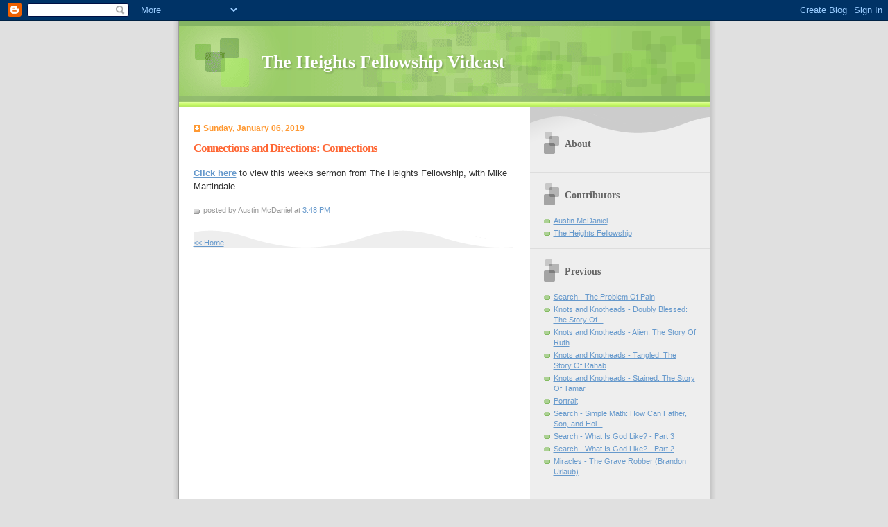

--- FILE ---
content_type: text/html; charset=UTF-8
request_url: http://videopodcast.theheightsfellowship.org/2019/01/connections-and-directions-connections.html
body_size: 4856
content:
<!DOCTYPE html PUBLIC "-//W3C//DTD XHTML 1.0 Strict//EN" "http://www.w3.org/TR/xhtml1/DTD/xhtml1-strict.dtd">

<html xmlns="http://www.w3.org/1999/xhtml" xml:lang="en" lang="en">
<head>
  <title>The Heights Fellowship Vidcast: Connections and Directions: Connections</title>

  <script type="text/javascript">(function() { (function(){function b(g){this.t={};this.tick=function(h,m,f){var n=f!=void 0?f:(new Date).getTime();this.t[h]=[n,m];if(f==void 0)try{window.console.timeStamp("CSI/"+h)}catch(q){}};this.getStartTickTime=function(){return this.t.start[0]};this.tick("start",null,g)}var a;if(window.performance)var e=(a=window.performance.timing)&&a.responseStart;var p=e>0?new b(e):new b;window.jstiming={Timer:b,load:p};if(a){var c=a.navigationStart;c>0&&e>=c&&(window.jstiming.srt=e-c)}if(a){var d=window.jstiming.load;
c>0&&e>=c&&(d.tick("_wtsrt",void 0,c),d.tick("wtsrt_","_wtsrt",e),d.tick("tbsd_","wtsrt_"))}try{a=null,window.chrome&&window.chrome.csi&&(a=Math.floor(window.chrome.csi().pageT),d&&c>0&&(d.tick("_tbnd",void 0,window.chrome.csi().startE),d.tick("tbnd_","_tbnd",c))),a==null&&window.gtbExternal&&(a=window.gtbExternal.pageT()),a==null&&window.external&&(a=window.external.pageT,d&&c>0&&(d.tick("_tbnd",void 0,window.external.startE),d.tick("tbnd_","_tbnd",c))),a&&(window.jstiming.pt=a)}catch(g){}})();window.tickAboveFold=function(b){var a=0;if(b.offsetParent){do a+=b.offsetTop;while(b=b.offsetParent)}b=a;b<=750&&window.jstiming.load.tick("aft")};var k=!1;function l(){k||(k=!0,window.jstiming.load.tick("firstScrollTime"))}window.addEventListener?window.addEventListener("scroll",l,!1):window.attachEvent("onscroll",l);
 })();</script><script type="text/javascript">function a(){var b=window.location.href,c=b.split("?");switch(c.length){case 1:return b+"?m=1";case 2:return c[1].search("(^|&)m=")>=0?null:b+"&m=1";default:return null}}var d=navigator.userAgent;if(d.indexOf("Mobile")!=-1&&d.indexOf("WebKit")!=-1&&d.indexOf("iPad")==-1||d.indexOf("Opera Mini")!=-1||d.indexOf("IEMobile")!=-1){var e=a();e&&window.location.replace(e)};
</script><meta http-equiv="Content-Type" content="text/html; charset=UTF-8" />
<meta name="generator" content="Blogger" />
<link rel="icon" type="image/vnd.microsoft.icon" href="https://www.blogger.com/favicon.ico"/>
<link rel="alternate" type="application/atom+xml" title="The Heights Fellowship Vidcast - Atom" href="http://videopodcast.theheightsfellowship.org/feeds/posts/default" />
<link rel="alternate" type="application/rss+xml" title="The Heights Fellowship Vidcast - RSS" href="http://videopodcast.theheightsfellowship.org/feeds/posts/default?alt=rss" />
<link rel="service.post" type="application/atom+xml" title="The Heights Fellowship Vidcast - Atom" href="https://www.blogger.com/feeds/28230261/posts/default" />
<link rel="alternate" type="application/atom+xml" title="The Heights Fellowship Vidcast - Atom" href="http://videopodcast.theheightsfellowship.org/feeds/5600924690216616054/comments/default" />
<link rel="stylesheet" type="text/css" href="https://www.blogger.com/static/v1/v-css/1601750677-blog_controls.css"/>
<link rel="stylesheet" type="text/css" href="https://www.blogger.com/dyn-css/authorization.css?targetBlogID=28230261&zx=d4022f4a-0ec9-4471-9b3a-9067ffaf3f80"/>


  <style type="text/css">

/* 
Blogger Template Style
Name:     TicTac
Author:   Dan Cederholm
URL:      www.simplebits.com
Date:     1 March 2004
*/

/* ---( page defaults )--- */

body {
  margin: 0;
  padding: 0;
  font-family: Verdana, sans-serif;
  font-size: small;
  text-align: center;
  color: #333;
  background: #e0e0e0;
  }

blockquote {
  margin: 0 0 0 30px;
  padding: 10px 0 0 20px;
  font-size: 88%;
  line-height: 1.5em;
  color: #666;
  background: url(http://www.blogblog.com/tictac/quotes.gif) no-repeat top left;
  }

blockquote p {
  margin-top: 0;
  }

abbr, acronym {
  cursor: help;
  font-style: normal;
  border-bottom: 1px dotted;
  }

code {
  color: #f63;
  }

hr {
  display: none;
  }

img {
  border: none;
  }

/* unordered list style */

ul {
  list-style: none;
  margin: 0 0 20px 30px;
  padding: 0;
  }

li {
  list-style: none;
  padding-left: 14px;
  margin-bottom: 3px;
  background: url(http://www.blogblog.com/tictac/tictac_orange.gif) no-repeat 0 6px;
  }

/* links */

a:link {
  color: #69c;
  }

a:visited {
  color: #666699;
  }

a:hover {
  color: #693;
  }

a:active {
  color: #cc3333;
  text-decoration: none;
  }

/* ---( layout structure )---*/

@media all {
  #wrap {
    width: 847px;
    margin: 0 auto;
    text-align: left;
    background: url(http://www.blogblog.com/tictac/tile.gif) repeat-y;
    }

  #content {
    margin-left: 62px; /* to avoid the BMH */
    }

  #main-content {
    float: left;
    width: 460px;
    margin: 20px 0 0 0;
    padding: 0;
    line-height: 1.5em;
    }

  #sidebar {
    margin: 0 41px 0 547px;
    padding: 20px 0 0 0;
    font-size: 85%;
    line-height: 1.4em;
    color: #999;
    background: url(http://www.blogblog.com/tictac/sidebar_bg.gif) no-repeat 0 0;
    }
  }
@media handheld {
  #wrap {
    width: 90%;
    background: none;
    }

  #content {
    margin:0 2% 0 2%;
    }

  #main-content {
    float: none;
    width: 100%;
    }

  #sidebar {
    margin: 0 2% 0 2%;
    }
  }


/* ---( header and site name )--- */

@media all {
  #blog-header {
    margin: 0;
    padding: 0;
    font-family: "Lucida Grande", "Trebuchet MS";
    background: #e0e0e0 url(http://www.blogblog.com/tictac/top_div.gif) no-repeat top left;
    }

  #blog-header h1 {
    margin: 0;
    padding: 45px 60px 50px 160px;
    font-size: 200%;
    color: #fff;
    text-shadow: #81A75B 2px 2px 2px;
    background: url(http://www.blogblog.com/tictac/top_h1.gif) no-repeat bottom left;
    }
  }
@media handheld {
  #blog-header {
    background: #99cc66;
    }

  #blog-header h1 {
    background: none;
    }
  }

#blog-header h1 a {
  text-decoration: none;
  color: #fff;
  }

#blog-header h1 a:hover {
  color: #eee;
  }

/* ---( main column )--- */

h2.date-header {
  margin-top: 0;
  padding-left: 14px;
  font-size: 90%;
  color: #f93;
  background: url(http://www.blogblog.com/tictac/date_icon.gif) no-repeat 0 50%;
  }

h3.post-title {
  margin-top: 0;
  font-family: "Lucida Grande", "Trebuchet MS";
  font-size: 130%;
  letter-spacing: -1px;
  color: #f63;
  }

.post {
  margin: 0 0 1.5em 0;
  padding: 0 0 1.5em 14px;
  border-bottom: 1px solid #ddd;
  }

.post-footer {
  margin: 0;
  padding: 0 0 0 14px;
  font-size: 88%;
  color: #999;
  background: url(http://www.blogblog.com/tictac/tictac_grey.gif) no-repeat 0 8px;
  }

.post img {
  padding: 6px;
  border-top: 1px solid #ddd;
  border-left: 1px solid #ddd;
  border-bottom: 1px solid #c0c0c0;
  border-right: 1px solid #c0c0c0;
  }

/* comment styles */

#comments {
  padding-top: 10px;
  font-size: 85%;
  line-height: 1.5em;
  color: #666;
  background: #eee url(http://www.blogblog.com/tictac/comments_curve.gif) no-repeat top left;
  }

#comments h4 {
  margin: 20px 0 15px 0;
  padding: 8px 0 0 40px;
  font-family: "Lucida Grande", "Trebuchet MS";
  font-size: 130%;
  color: #666;
  background: url(http://www.blogblog.com/tictac/bubbles.gif) no-repeat 10px 0;
  height: 29px !important; /* for most browsers */
  height /**/:37px; /* for IE5/Win */
  }
  
#comments ul {
  margin-left: 0;
  }

#comments li {
  background: none;
  padding-left: 0;
  }
  
.comment-body {
  padding: 0 10px 0 25px;
  background: url(http://www.blogblog.com/tictac/tictac_orange.gif) no-repeat 10px 5px;
  }

.comment-body p {
  margin-bottom: 0;
  }

.comment-data {
  margin: 4px 0 0 0;
  padding: 0 10px 1em 60px;
  color: #999;
  border-bottom: 1px solid #ddd;
  background: url(http://www.blogblog.com/tictac/comment_arrow.gif) no-repeat 44px 2px;
  }


.deleted-comment {
  font-style:italic;
  color:gray;
  }

.comment-link {
  margin-left:.6em;
  }

/* ---( sidebar )--- */

h2.sidebar-title {
  margin: 0 0 0 0;
  padding: 25px 0 0 50px;
  font-family: "Lucida Grande", "Trebuchet MS";
  font-size: 130%;
  color: #666;
  height: 32px;
  background: url(http://www.blogblog.com/tictac/sidebar_icon.gif) no-repeat 20px 15px;
  height: 32px !important; /* for most browsers */
  height /**/:57px; /* for IE5/Win */
  }

#sidebar ul, #sidebar p {
  margin: 0;
  padding: 5px 20px 1em 20px;
  border-bottom: 1px solid #ddd;
  }

#sidebar li {
  background: url(http://www.blogblog.com/tictac/tictac_green.gif) no-repeat 0 5px;
  }

/* profile block */

.profile-datablock {
  margin: 0;
  padding: 5px 20px 0 20px;
  }

.profile-datablock dd {
  margin: 0;
  padding: 0;
  }

.profile-img img {
  float: left;
  margin: 0 10px 0 0;
  padding: 4px;
  border-top: 1px solid #ddd;
  border-left: 1px solid #ddd;
  border-bottom: 1px solid #c0c0c0;
  border-right: 1px solid #c0c0c0;
  background: #fff;
  }

#sidebar p.profile-link {
  padding-left: 36px;
  background: url(http://www.blogblog.com/tictac/profile.gif) no-repeat 20px 4px;
  }

p#powered-by, #sidebar p.profile-textblock {
  margin-top: 1em;
  border: none;
  }

/* ---( footer )--- */

.clear { /* to fix IE6 padding-top issue */
  clear: both;
  height: 0;
  }

@media all {
  #footer {
    margin: 0;
    padding: 0 0 9px 0;
    font-size: 85%;
    color: #ddd;
    background: url(http://www.blogblog.com/tictac/bottom_sill.gif) no-repeat bottom left;
    }

  #footer p {
    margin: 0;
    padding: 20px 320px 20px 95px;
    background: url(http://www.blogblog.com/tictac/bottom_sash.gif) no-repeat top left;
    }
  }
@media handheld {
  #footer {
    background: none;
    }

  #footer p {
    background: none;
    }
  }


/* ---- overrides for post page ---- */

.post {
  padding: 0;
  border: none;
  }


</style>


<meta name='google-adsense-platform-account' content='ca-host-pub-1556223355139109'/>
<meta name='google-adsense-platform-domain' content='blogspot.com'/>
<!-- --><style type="text/css">@import url(https://www.blogger.com/static/v1/v-css/navbar/3334278262-classic.css);
div.b-mobile {display:none;}
</style>

</head>

<body><script type="text/javascript">
    function setAttributeOnload(object, attribute, val) {
      if(window.addEventListener) {
        window.addEventListener('load',
          function(){ object[attribute] = val; }, false);
      } else {
        window.attachEvent('onload', function(){ object[attribute] = val; });
      }
    }
  </script>
<div id="navbar-iframe-container"></div>
<script type="text/javascript" src="https://apis.google.com/js/platform.js"></script>
<script type="text/javascript">
      gapi.load("gapi.iframes:gapi.iframes.style.bubble", function() {
        if (gapi.iframes && gapi.iframes.getContext) {
          gapi.iframes.getContext().openChild({
              url: 'https://www.blogger.com/navbar/28230261?origin\x3dhttp://videopodcast.theheightsfellowship.org',
              where: document.getElementById("navbar-iframe-container"),
              id: "navbar-iframe"
          });
        }
      });
    </script>

<div id="wrap"> <!-- #wrap - for centering -->

<!-- Blog Header -->
<div id="blog-header">
  <h1>
    <a href="http://videopodcast.theheightsfellowship.org/">
	The Heights Fellowship Vidcast
	</a>
  </h1>
</div>


<div id="content"> <!-- #content wrapper -->

<!-- Begin #main-content -->
<div id="main-content">



    
  <h2 class="date-header">Sunday, January 06, 2019</h2>
  
  
     
  <!-- Begin .post -->
  <div class="post"><a name="5600924690216616054"></a>
     
    
    <h3 class="post-title">
	 
	 Connections and Directions: Connections
	 
    </h3>
    
     
    <div class="post-body">
    
      <p><div style="clear:both;"></div><a href="http://podcast.theheightsfellowship.org/video/2019-01-06.mp4"><span style="font-weight: bold;">Click here</span></a> to view this weeks sermon from The Heights Fellowship, with Mike Martindale.<div style="clear:both; padding-bottom:0.25em"></div></p>
    
    </div>
    
    <p class="post-footer">posted by Austin McDaniel at 
      <a href="http://videopodcast.theheightsfellowship.org/2019/01/connections-and-directions-connections.html" title="permanent link">3:48 PM</a> 
       <span class="item-control blog-admin pid-1830986639"><a style="border:none;" href="https://www.blogger.com/post-edit.g?blogID=28230261&postID=5600924690216616054&from=pencil" title="Edit Post"><img class="icon-action" alt="" src="https://resources.blogblog.com/img/icon18_edit_allbkg.gif" height="18" width="18"></a></span></p>
  
  </div>
  <!-- End .post -->
  
  
   <!-- Begin #comments -->
 

  <div id="comments">

		    
    



	<a href="http://videopodcast.theheightsfellowship.org/">&lt;&lt; Home</a>
    </p>
    </div>
  

  <!-- End #comments -->



  <hr />
</div><!-- End #main-content -->
</div><!-- End #content -->



<!-- Begin #sidebar -->
<div id="sidebar">

  <h2 class="sidebar-title">About</h2>
  
  <p></p>
  
   <!-- Begin #profile-container -->
   
   <div id='profile-container'>
<h2 class='sidebar-title'>Contributors</h2>
<ul class='profile-datablock'>
<li class='profile-link'><a rel='author' href='https://www.blogger.com/profile/17155528621350471385'>Austin McDaniel</a></li>
<li class='profile-link'><a rel='author' href='https://www.blogger.com/profile/03474360365386588285'>The Heights Fellowship</a></li>
</ul>
</div>

   
     <!-- End #profile -->
    
        
  
  <h2 class="sidebar-title">Previous</h2>
  
  <ul id="recently">
    
        <li><a href="http://videopodcast.theheightsfellowship.org/2018/12/search-problem-of-pain.html">Search - The Problem Of Pain</a></li>
     
        <li><a href="http://videopodcast.theheightsfellowship.org/2018/12/knots-and-knotheads-doubly-blessed.html">Knots and Knotheads - Doubly Blessed: The Story Of...</a></li>
     
        <li><a href="http://videopodcast.theheightsfellowship.org/2018/12/knots-and-knotheads-alien-story-of-ruth.html">Knots and Knotheads - Alien: The Story Of Ruth</a></li>
     
        <li><a href="http://videopodcast.theheightsfellowship.org/2018/12/knots-and-knotheads-tangled-story-of.html">Knots and Knotheads - Tangled: The Story Of Rahab</a></li>
     
        <li><a href="http://videopodcast.theheightsfellowship.org/2018/12/knots-and-knotheads-stained-story-of.html">Knots and Knotheads - Stained: The Story Of Tamar</a></li>
     
        <li><a href="http://videopodcast.theheightsfellowship.org/2018/11/portrait.html">Portrait</a></li>
     
        <li><a href="http://videopodcast.theheightsfellowship.org/2018/11/search-simple-math-how-can-father-son.html">Search - Simple Math: How Can Father, Son, and Hol...</a></li>
     
        <li><a href="http://videopodcast.theheightsfellowship.org/2018/11/search-what-is-god-like-part-3.html">Search - What Is God Like? - Part 3</a></li>
     
        <li><a href="http://videopodcast.theheightsfellowship.org/2018/11/search-what-is-god-like-part-2.html">Search - What Is God Like? - Part 2</a></li>
     
        <li><a href="http://videopodcast.theheightsfellowship.org/2018/10/miracles-grave-robber-brandon-urlaub.html">Miracles - The Grave Robber (Brandon Urlaub)</a></li>
     
  </ul>
  
  
  
  <!--<h2 class="sidebar-title">New</h2>
  
  <p>This is a paragraph of text in the sidebar.</p>
  -->
  
  <p id="powered-by"><a href="http://www.blogger.com"><img src="http://buttons.blogger.com/bloggerbutton1.gif" alt="Powered by Blogger" /></a></p>


</div>
<!-- End #sidebar -->

<div class="clear">&nbsp;</div>

<div id="footer">
   <p><!-- If you'd like, you could place footer information here. -->&nbsp;</p>
</div>

</div> <!-- end #wrap -->

<!-- c(~) -->
</body>
</html>